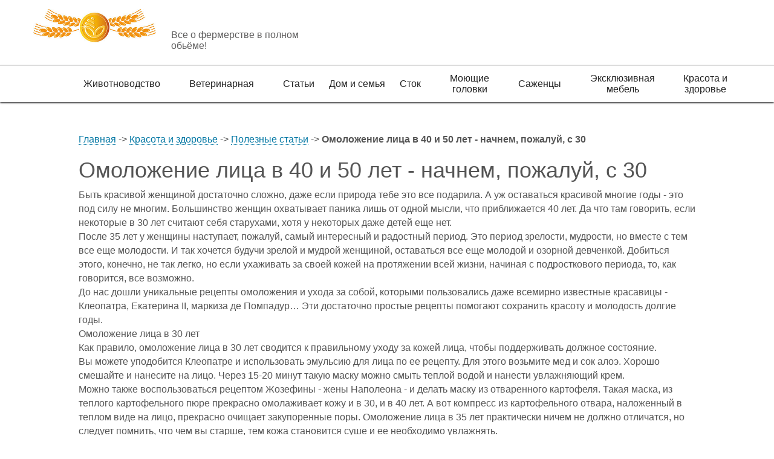

--- FILE ---
content_type: text/html; charset=UTF-8
request_url: http://ruani.ru/omolozhenie-lica-v-40-i-50-let-nachnem-pozhaluj-s-30.html
body_size: 8950
content:
<!DOCTYPE html>
<html lang="ru">
<head>



<title>Омоложение лица в 40 и 50 лет - начнем, пожалуй, с 30 Дом и домашнее фермерское хозяйство</title>
<meta name="description" content="Советы для дома и домашнего фермерского хозяйства" />
<meta name="keywords" content="фермер, дом, разведение,советы" />

<link rel="shortcut icon" href="/favicon.ico">
<meta http-equiv="Content-Type" content="text/html; charset=utf-8" />
<meta name="viewport" content="width=device-width, initial-scale=1"/>
    <meta name="viewport" content="width=device-width, initial-scale=1"/>
<script type="text/javascript" src="/js/jquery.min.js"></script>
<script type="text/javascript" src="/js/script.js"></script>
<script type="text/javascript" src="/js/blk.js"></script>
<script type="text/javascript" src="/js/main.js"></script>

<script type="text/javascript" src="/js/jquery.easing.js"></script>
<script type="text/javascript" src="/js/script1.js"></script>


    <link rel="stylesheet" href="/css/bootstrap.min.css">
    <link rel="stylesheet" href="/css/bootstrap-theme.min.css">
<link rel="stylesheet" href="/css/lightslider.css" type="text/css" media="screen"/>
<link rel="stylesheet" href="/css/jquery.fancybox.css" type="text/css" media="screen"/>
<link rel="stylesheet" href="/css/style_fire.min.css" type="text/css" media="screen"/>
<link rel="stylesheet" href="/css/style_fire1.min.css" type="text/css" media="screen"/>
    <script type="text/javascript" src="/js2/jquery.min.js"></script>
    <script type="text/javascript" src="/js2/bootstrap.min.js"></script>
<script type="text/javascript" src="/js2/lightslider.min.js"></script>

<script type="text/javascript" src="/js2/custom.min.js"></script>
 </head>

<body>
   <!-- Yandex.Metrika counter -->
<script type="text/javascript" >
   (function(m,e,t,r,i,k,a){m[i]=m[i]||function(){(m[i].a=m[i].a||[]).push(arguments)};
   m[i].l=1*new Date();k=e.createElement(t),a=e.getElementsByTagName(t)[0],k.async=1,k.src=r,a.parentNode.insertBefore(k,a)})
   (window, document, "script", "https://mc.yandex.ru/metrika/tag.js", "ym");

   ym(51347800, "init", {
        id:51347800,
        clickmap:true,
        trackLinks:true,
        accurateTrackBounce:true,
        webvisor:true
   });
</script>
<noscript><div><img src="https://mc.yandex.ru/watch/51347800" style="position:absolute; left:-9999px;" alt="" /></div></noscript>
<!-- /Yandex.Metrika counter -->
    <div class="wrapper">
        <header>
            <div class="container">
                <div class="row">
                    <div class="header">
                        <div class="col-lg-5 col-md-6 col-sm-4 col-xs-12 logo">
                            <a href="" title="Atlant">
                                <img src="/img/logo2.png" alt="Atlant">
                            </a>
                            <div>Все о фермерстве в полном обьёме!</div>
                      
                       

                                </div>
                            </div>
                        </div>
                    </div>
                </div>
            </div>
        </header>
        <div id="mainmenu">
            <div class="container">
                <div class="row">
                    <nav class="site-menu col-xs-12">
                        <div class="navbar navbar-default" role="navigation">
                            <div class="navbar-header">
                                <button type="button" class="navbar-toggle" data-toggle="collapse" data-target="#main-btn">
                                    <span class="sr-only">Toggle navigation</span>
                                    <span class="icon-bar"></span>
                                    <span class="icon-bar"></span>
                                    <span class="icon-bar"></span>
                                </button>
                            </div>
                            <div id="main-btn" class="collapse navbar-collapse">
											<ul class="nav nav-justified">                <li class="dropdown"><a class="dropdown-toggle" href="/price.html"><span class="head1"></span><span class="headhelper"></span></a><span data-toggle="dropdown" class="menu-open"></span><ul class="dropdown-menu">                        	<li><a href="/selxozprodukciya.html" title="Сельхозпродукция">Сельхозпродукция</a></li>                         	<li><a href="/sadovodstvo.html" title="Садоводство">Садоводство</a></li>                         	<li><a href="/ogorodnichestvo.html" title="Огородничество">Огородничество</a></li>                         	<li><a href="/cvetovodstvo.html" title="Цветодовство">Цветодовство</a></li> </ul>		</li>            <li class="dropdown"><a class="dropdown-toggle" href="/jivotnodstvo.html"><span class="head1">Животноводство</span><span class="headhelper"></span></a><span data-toggle="dropdown" class="menu-open"></span><ul class="dropdown-menu">                        	<li><a href="/razvedenie_krupnogo_rogatogo_skota.html" title="Разведение крупного рогатого скота">Разведение крупного рогатого скота</a></li>                         	<li><a href="/razvedenie_svinej.html" title="Разведение свиней">Разведение свиней</a></li>                         	<li><a href="/ovcevodstvo.html" title="Овцеводство">Овцеводство</a></li>                         	<li><a href="/vse_o_razvedenii_kur.html" title="Все о курах">Все о курах</a></li>                         	<li><a href="/vse_o_razvedenii_utok.html" title="Всё о разведении уток">Всё о разведении уток</a></li>                         	<li><a href="/vse_o_razvedenii_gusej.html" title="Всё о разведении гусей">Всё о разведении гусей</a></li> </ul>		</li>            <li class="dropdown"><a class="dropdown-toggle" href="/veterinariya.html"><span class="head1">Ветеринарная</span><span class="headhelper"></span></a><span data-toggle="dropdown" class="menu-open"></span><ul class="dropdown-menu"></ul>		</li>            <li class="dropdown"><a class="dropdown-toggle" href="/razdel_stati.html"><span class="head1">Статьи</span><span class="headhelper"></span></a><span data-toggle="dropdown" class="menu-open"></span><ul class="dropdown-menu">                        	<li><a href="/menyu_razdela_novosti.html" title="Новости">Новости</a></li>                         	<li><a href="/sovety_fermeram.html" title="Советы фермарам">Советы фермарам</a></li> </ul>		</li>            <li class="dropdown"><a class="dropdown-toggle" href="/razdel_dom_i_semya.html"><span class="head1">Дом и семья</span><span class="headhelper"></span></a><span data-toggle="dropdown" class="menu-open"></span><ul class="dropdown-menu">                        	<li><a href="/dom.html" title="Дом">Дом</a></li>                         	<li><a href="/menyu_razdela_dom_i_semya.html" title="Семья">Семья</a></li>                         	<li><a href="/domashnie_zhivotnye_i_pticy.html" title="Домашние животные и птицы">Домашние животные и птицы</a></li> </ul>		</li>            <li class="dropdown"><a class="dropdown-toggle" href="/stock.html"><span class="head1">Сток</span><span class="headhelper"></span></a><span data-toggle="dropdown" class="menu-open"></span><ul class="dropdown-menu"></ul>		</li>            <li class="dropdown"><a class="dropdown-toggle" href="/moyuschie-golovki.html"><span class="head1">Моющие головки</span><span class="headhelper"></span></a><span data-toggle="dropdown" class="menu-open"></span><ul class="dropdown-menu"></ul>		</li>            <li class="dropdown"><a class="dropdown-toggle" href="/sajency.html"><span class="head1">Саженцы</span><span class="headhelper"></span></a><span data-toggle="dropdown" class="menu-open"></span><ul class="dropdown-menu"></ul>		</li>            <li class="dropdown"><a class="dropdown-toggle" href="/mebel.html"><span class="head1">Эксклюзивная мебель</span><span class="headhelper"></span></a><span data-toggle="dropdown" class="menu-open"></span><ul class="dropdown-menu"></ul>		</li>                <li class="dropdown"><a class="dropdown-toggle" href="/krasota-i-zdoroviya.html"><span class="head1">Красота и здоровье</span><span class="headhelper"></span></a><span data-toggle="dropdown" class="menu-open"></span><ul class="dropdown-menu">                        	<li><a href="/poleznye-statyi.html" title="Полезные статьи">Полезные статьи</a></li>                         	<li><a href="/krasota.html" title="Красота">Красота</a></li>                         	<li><a href="/zdorovye.html" title="Здоровье">Здоровье</a></li>                         	<li><a href="/osobennosti-zdorovya.html" title="Особенности здоровья">Особенности здоровья</a></li> </ul>		</li>    </ul>                              
                            </div>
                        </div>
                    </nav>
                </div>
            </div>
        </div>        <div class="clearfix"></div>

        <div class="clearfix"></div>
        <main id="main">
            <div class="container">
                <div class="row">

                    <div class="about-us" style="width:85%;margin:0 auto;">

                    <a href="/">Главная</a>
    ->
			<a href="/krasota-i-zdoroviya.html">Красота и здоровье</a>
	    ->
			<a href="/poleznye-statyi.html">Полезные статьи</a>
	    ->
    <strong>Омоложение лица в 40 и 50 лет - начнем, пожалуй, с 30</strong>


                    


<h1>Омоложение лица в 40 и 50 лет - начнем, пожалуй, с 30</h1>


<p>Быть красивой женщиной достаточно сложно, даже если природа тебе это все подарила. А уж оставаться красивой многие годы - это под силу не многим. Большинство женщин охватывает паника лишь от одной мысли, что приближается 40 лет. Да что там говорить, если некоторые в 30 лет считают себя старухами, хотя у некоторых даже детей еще нет.</p><p>После 35 лет у женщины наступает, пожалуй, самый интересный и радостный период. Это период зрелости, мудрости, но вместе с тем все еще молодости. И так хочется будучи зрелой и мудрой женщиной, оставаться все еще молодой и озорной девченкой. Добиться этого, конечно, не так легко, но если ухаживать за своей кожей на протяжении всей жизни, начиная с подросткового периода, то, как говорится, все возможно.</p><p>До нас дошли уникальные рецепты омоложения и ухода за собой, которыми пользовались даже всемирно известные красавицы - Клеопатра, Екатерина II, маркиза де Помпадур&#8230; Эти достаточно простые рецепты помогают сохранить красоту и молодость долгие годы.</p>
Омоложение лица в 30 лет<p>Как правило, омоложение лица в 30 лет сводится к правильному уходу за кожей лица, чтобы поддерживать должное состояние.</p><p>Вы можете уподобится Клеопатре и использовать эмульсию для лица по ее рецепту. Для этого возьмите мед и сок алоэ. Хорошо смешайте и нанесите на лицо. Через 15-20 минут такую маску можно смыть теплой водой и нанести увлажняющий крем.</p><p>Можно также воспользоваться рецептом Жозефины - жены Наполеона - и делать маску из отваренного картофеля. Такая маска, из теплого картофельного пюре прекрасно омолаживает кожу и в 30, и в 40 лет. А вот компресс из картофельного отвара, наложенный в теплом виде на лицо, прекрасно очищает закупоренные поры. Омоложение лица в 35 лет практически ничем не должно отличатся, но следует помнить, что чем вы старше, тем кожа становится суше и ее необходимо увлажнять.</p><p>Женщины с сухой кожей могут последовать примеру маркизы де Помпадур, у которой была слишком сухая и тонкая кожа. Несмотря на это, фаворитка Людовика IV всегда выглядела прекрасно, а кожа ее сияла здоровьем. Что она для этого делала? На ночь на кожу она наносила смесь из жирных сливок и взбитых белков с добавлением лимонного сока. Утром же, умывшись, мадам Помпадур протирала лицо лимонным соком и втирала в кожу оливковое масло. Это делало ее кожу гладкой, увлажненной и сияющей здоровьем.</p><p>Мерилин Монро также использовала для ухода за кожей лица оливковое масло. Причем, говорят, у нее была проблемная кожа и ей приходилось умываться до 15 раз в день.</p><p>Для того, чтобы сохранить всегда свежий цвет лица, можно делать так, как поступали древние русские красавицы. Умываться талой водой, отстоянной в серебряном кувшине.
Конечно, серебряный кувшин, да и любая серебряная посуда вряд ли найдется у кого-то дома. Но зато вы можете приготовить кубики из льда по следующему рецепту. Берем стакан кипяченой воды и выжимаем туда половину лимона. Заливаем воду в формочки для льда. Протирая такими кубиками ежедневно лицо, вы сделаете вашу кожу нежной, бархатистой и упругой на долгие годы.</p>Омоложение лица в 40 лет<p>Как уже говорилось выше, многие красавицы впадают в панику от одного лишь осознания того, что им скоро 40 лет. Поэтому, омоложение лица в 40 лет должно быть эффективным и правильным, чтобы сохранить свою красоту еще на долго.</p><p>Те же уникальные рецепты древних времен помогут сохранить красоту и в 40 лет. Рецепт Клеопатры для очищения кожи - морская соль в смеси со сливками - прекрасно подходит и сорокалетним красавицам. К тому же морская соль не только очищает кожу, но и служит своеобразным пилингом, что также не может не сказаться на состоянии кожи.</p><p>Но каким должно быть омоложение лица в 40 лет и какой уход за кожей нужен в таком возрасте?</p><p>Многие наши современницы сохраняют свою привлекательность с помощью хорошего косметолога. Благодаря современным достижениям в косметологии хорошо выглядеть можно и 40, и в 50 лет. Наиболее эффективные и востребованные методы омоложения - это мезотерапия, химические пилинги, шлифовка лазером, инъекции красоты и другие методы. Естественно, это не всем и не всегда доступно. Но народные методы никто еще не отменял, поэтому можете воспользоваться ими.</p><p>Уже упоминались протирания лица кусочками льда. Сделайте отвар из лекарственных трав, таких как ромашка, календула, липа и заморозьте его в формочках. Этим льдом необходимо протирать лицо утром каждый день.</p><p>Прекрасным омолаживающим эффектом обладает следующая маска: берем 1 ст.л. творога, 1 ст.л. сметаны и 1 ч.л. морской соли и хорошо все перемешиваем. Наносить такую маску следует на 20 минут, после чего смыть теплой водой и протереть кубиком льда.</p><p>Для того, чтобы поддерживать организм в тонусе и быть молодой не только внешне, но и изнутри, следует есть на завтрак овсяную кашу. Также прекрасно очищает лицо маска из овсяных хлопьев. Для этого необходимо запарить небольшое количество овсяных, растолочь их в густую кашу и нанести эту массу на лицо. Такая маска из овсяных хлопьев прекрасно освежает кожу, осветляя ее и стягивает поры, придавая коже матовость.</p><p>Для омоложения лица в 40 лет необходимо употреблять достаточно жидкости, причем не только воды, но и различных витаминных напитков.</p><p>Для стимуляции выработки эстрогена - гормона молодости - следует пить чай из шиповника, листьев земляники и малины и сушеных ягод земляники. К тому же такой чай насыщен витамином С, который является антиоксидантом и благодаря которому наш иммунитет работает без сбоев. Этот натуральный чай улучшает кровообращение, поддерживает уровень увлажненности кожи и нормализует выработку коллагена.</p><p>Можно также готовить себе целебные настойки и применять их в качестве эликсира молодости. Бальзам для женской красоты можно приготовить из белого вина и чеснока. На стакан вина вам понадобится головка чеснока. Добавляем ее в вино и доводим до кипения, после чего кипятим под крышкой пол часа. После охлаждения бальзам следует перелить в бутылку и принимать три раза в день за 15-20 минут до еды по чайной ложке.</p><p>Не забывайте про должный уход за кожей, делайте маски, наносите специальные крема, пейте витаминные и омолаживающие напитки, а также ходите на массаж лица. Выполняя все эти действия вы будете выглядеть молодо не только в 40 лет, но и в 50 и после 50.</p>Омоложение лица в 50 лет<p>Некоторые женщины думают, что за 50 лет они прожили целую жизнь и ухаживать за собой уже нет надобности. К счастью, таких меньшинство. Другие же просто осознают, что уход за собой, за своей кожей, а в частности лицом должен перейти на новый, более качественный уровень. Следует более бережно относится к своему организму, особенно во время ухода за кожей.</p><p>Омоложение лица в 50 лет следует начинать с нормализации обмена веществ и восполнения потерянной влаги в коже. Ведь учеными доказано, что процессы старения вызваны, в первую очередь, потерей влаги в коже. А именно влага нужна для омоложения и хорошего состояния кожи лица.</p><p>В качестве основных элементов снижения функций кожи выступают как стрессы, так и внешние факторы - плохая экология, сухой воздух в помещениях, пыль, ветер, солнце, мороз&#8230; Все это в значительной мере снижает процесс регенерации кожи после 50 лет.</p><p>Очень важно в таком возрасте (если вы еще этого не сделали раньше) отказаться от умывания кожи мылом. В качестве альтернативы выбирайте специальные средства для очистки кожи, соответствующие вашему типу. Вода, которой вы умываетесь не должна быть жесткой.</p><p>Очень хорошо помогает для омоложения лица после 50 лет и следующий травяной настой. Берем листья подорожника, тысячелистник, шалфей, ромашку, цвет липы, хвощ полевой и кору крушины и смешиваем все одинаковыми частями. 2 ст.л. такой травяной смеси заливаем стаканом кипятка и оставляем на 30 минут. Далее процеживаем и замораживаем в виде кубиков. Такой лед используем для протирания лица утром после очищения кожи.</p><p>Хорошо действует на увядающую кожу и минеральная вода. Ею можно ополаскивать лицо после умывания, а можно также в течении дня опрыскивать лицо даже поверх макияжа.</p><p>Чтобы исключить растяжение кожи, умываться следует по массажным линиям - снизу вверх, а вокруг глаз - снизу - от висков к носу, а сверху наоборот - к вискам. После умывания кожу лучше не вытирать, а дать ей высохнуть самостоятельно.</p><p>Для омоложения лица в 50 лет, так же как и в 30, и в 40 следует употреблять достаточно воды и другой жидкости. Утро лучше всего начинать со стакана холодной воды с лимонным соком, а на завтрак выпивать свежевыжатый сок. В течении дня пейте также свежие соки, минеральную воду, зеленый чай.</p><p>Не забывайте и про свой рацион. Сейчас он, как никогда, должен быть полноценным и сбалансированным. В нем должны присутствовать и углеводы, и белки, и особенно витамины. Отдельно обратите внимание на потребление витамина С и витамина Е. Это природные антиоксиданты, благодаря которым кожа дольше сохраняет свежесть и молодость.</p><p>Для омоложения кожи в 50 лет как никогда раньше требуются питательные маски, лучше всего приготовленные дома.</p><p>В качестве дополнения следует делать маски, обладающие эффектом лифтинга. Это и маски из огурца, и маски из клубники и земляники. Можно просто нанести кашицу из какого-то продукта на лицо и через 10 минут наслаждаться потрясающим эффектом.</p><p>Кроме потребления витаминов в натуральном виде, стоит присмотреться и к аптечным витаминным комплексам, расчитанным именно на ваш возраст.</p><p>Как видите, омоложение в 50 лет не такая уж трудная задача. Главное следить и ухаживать за собой на протяжении всей жизни. И тогда вы сможете сказать, что в 50 лет жизнь только начинается!
.</p>

	&nbsp;


	

    <br><Br>
                    </div>
                </div>
            </div>


			
			            <div id="steps">
                <div class="container">
                    <div class="row">
                        <h2 class="page-head"></h2>
                             </div>
                </div>
            </div>


<a name="zvon"></a>

           

        </main>


       <div id="footmenu">
            <div class="container">
                <div class="row">
                    <nav class="site-menu col-xs-12">
                        <div class="navbar navbar-default" role="navigation">
                            <div class="navbar-header">
                                <button type="button" class="navbar-toggle" data-toggle="collapse" data-target="#foot-btn">
                                    <span class="sr-only">Toggle navigation</span>
                                    <span class="icon-bar"></span>
                                    <span class="icon-bar"></span>
                                    <span class="icon-bar"></span>
                                </button>
                            </div>
                            <div id="foot-btn" class="collapse navbar-collapse">
<ul class="nav nav-justified">                <li class="dropdown"><a class="dropdown-toggle" href="/price.html"><span class="head1"></span><span class="headhelper"></span></a><span data-toggle="dropdown" class="menu-open"></span><ul class="dropdown-menu" style="display:none;">                        	<li><a href="/selxozprodukciya.html" title="Сельхозпродукция">Сельхозпродукция</a></li>                         	<li><a href="/sadovodstvo.html" title="Садоводство">Садоводство</a></li>                         	<li><a href="/ogorodnichestvo.html" title="Огородничество">Огородничество</a></li>                         	<li><a href="/cvetovodstvo.html" title="Цветодовство">Цветодовство</a></li> </ul>		</li>            <li class="dropdown"><a class="dropdown-toggle" href="/jivotnodstvo.html"><span class="head1">Животноводство</span><span class="headhelper"></span></a><span data-toggle="dropdown" class="menu-open"></span><ul class="dropdown-menu" style="display:none;">                        	<li><a href="/razvedenie_krupnogo_rogatogo_skota.html" title="Разведение крупного рогатого скота">Разведение крупного рогатого скота</a></li>                         	<li><a href="/razvedenie_svinej.html" title="Разведение свиней">Разведение свиней</a></li>                         	<li><a href="/ovcevodstvo.html" title="Овцеводство">Овцеводство</a></li>                         	<li><a href="/vse_o_razvedenii_kur.html" title="Все о курах">Все о курах</a></li>                         	<li><a href="/vse_o_razvedenii_utok.html" title="Всё о разведении уток">Всё о разведении уток</a></li>                         	<li><a href="/vse_o_razvedenii_gusej.html" title="Всё о разведении гусей">Всё о разведении гусей</a></li> </ul>		</li>            <li class="dropdown"><a class="dropdown-toggle" href="/veterinariya.html"><span class="head1">Ветеринарная</span><span class="headhelper"></span></a><span data-toggle="dropdown" class="menu-open"></span><ul class="dropdown-menu" style="display:none;"></ul>		</li>            <li class="dropdown"><a class="dropdown-toggle" href="/razdel_stati.html"><span class="head1">Статьи</span><span class="headhelper"></span></a><span data-toggle="dropdown" class="menu-open"></span><ul class="dropdown-menu" style="display:none;">                        	<li><a href="/menyu_razdela_novosti.html" title="Новости">Новости</a></li>                         	<li><a href="/sovety_fermeram.html" title="Советы фермарам">Советы фермарам</a></li> </ul>		</li>            <li class="dropdown"><a class="dropdown-toggle" href="/razdel_dom_i_semya.html"><span class="head1">Дом и семья</span><span class="headhelper"></span></a><span data-toggle="dropdown" class="menu-open"></span><ul class="dropdown-menu" style="display:none;">                        	<li><a href="/dom.html" title="Дом">Дом</a></li>                         	<li><a href="/menyu_razdela_dom_i_semya.html" title="Семья">Семья</a></li>                         	<li><a href="/domashnie_zhivotnye_i_pticy.html" title="Домашние животные и птицы">Домашние животные и птицы</a></li> </ul>		</li>            <li class="dropdown"><a class="dropdown-toggle" href="/stock.html"><span class="head1">Сток</span><span class="headhelper"></span></a><span data-toggle="dropdown" class="menu-open"></span><ul class="dropdown-menu" style="display:none;"></ul>		</li>            <li class="dropdown"><a class="dropdown-toggle" href="/moyuschie-golovki.html"><span class="head1">Моющие головки</span><span class="headhelper"></span></a><span data-toggle="dropdown" class="menu-open"></span><ul class="dropdown-menu" style="display:none;"></ul>		</li>            <li class="dropdown"><a class="dropdown-toggle" href="/sajency.html"><span class="head1">Саженцы</span><span class="headhelper"></span></a><span data-toggle="dropdown" class="menu-open"></span><ul class="dropdown-menu" style="display:none;"></ul>		</li>            <li class="dropdown"><a class="dropdown-toggle" href="/mebel.html"><span class="head1">Эксклюзивная мебель</span><span class="headhelper"></span></a><span data-toggle="dropdown" class="menu-open"></span><ul class="dropdown-menu" style="display:none;"></ul>		</li>                <li class="dropdown"><a class="dropdown-toggle" href="/krasota-i-zdoroviya.html"><span class="head1">Красота и здоровье</span><span class="headhelper"></span></a><span data-toggle="dropdown" class="menu-open"></span><ul class="dropdown-menu" style="display:none;">                        	<li><a href="/poleznye-statyi.html" title="Полезные статьи">Полезные статьи</a></li>                         	<li><a href="/krasota.html" title="Красота">Красота</a></li>                         	<li><a href="/zdorovye.html" title="Здоровье">Здоровье</a></li>                         	<li><a href="/osobennosti-zdorovya.html" title="Особенности здоровья">Особенности здоровья</a></li> </ul>		</li>    </ul>                            </div>
                        </div>
                    </nav>
                </div>
            </div>
        </div>
        <div class="clearfix"></div>
        <footer>
            <div class="container">
                <div class="row">
                    <div class="footer">
                        <div class="col-lg-5 col-md-6 col-sm-4 col-xs-12 logo">
                            <a href="//" title="Atlant">
                                <img src="/img/logo3.png" alt="Atlant">
                            </a>
                            <div>Все о фермерстве в полном обьёме!</div>
                        </div>
						<div class="col-lg-2 col-md-3 col-sm-4 col-xs-12 social-f">
							<a href="/" style="border: none;"><img src="/img/facebook.png" width="32" alt="facebook"/></a>
							<a href="/" style="border: none;"><img src="/img/vk.png" width="32" alt="vkontakte"/></a>
							<a href="/" style="border: none;"><img src="/img/gplus.png" width="32" alt="google plus"/></a>
							<a href="/" style="border: none;"><img src="/img/twitter.png" width="32" alt="twitter"/></a>
						</div>
                      <!--LiveInternet counter--><script type="text/javascript">
document.write("<a href='//www.liveinternet.ru/click' "+
"target=_blank><img src='//counter.yadro.ru/hit?t26.2;r"+
escape(document.referrer)+((typeof(screen)=="undefined")?"":
";s"+screen.width+"*"+screen.height+"*"+(screen.colorDepth?
screen.colorDepth:screen.pixelDepth))+";u"+escape(document.URL)+
";h"+escape(document.title.substring(0,150))+";"+Math.random()+
"' alt='' title='LiveInternet: показано число посетителей за"+
" сегодня' "+
"border='0' width='88' height='15'><\/a>")
</script><!--/LiveInternet-->

                        <div class="clearfix"></div>
                       
                    </div>
                </div>
            </div>
        </footer>    </div>
<script defer src="https://static.cloudflareinsights.com/beacon.min.js/vcd15cbe7772f49c399c6a5babf22c1241717689176015" integrity="sha512-ZpsOmlRQV6y907TI0dKBHq9Md29nnaEIPlkf84rnaERnq6zvWvPUqr2ft8M1aS28oN72PdrCzSjY4U6VaAw1EQ==" data-cf-beacon='{"version":"2024.11.0","token":"b91311dfffda4fae9fb24ef4a9305bed","r":1,"server_timing":{"name":{"cfCacheStatus":true,"cfEdge":true,"cfExtPri":true,"cfL4":true,"cfOrigin":true,"cfSpeedBrain":true},"location_startswith":null}}' crossorigin="anonymous"></script>
</body>
</html>

--- FILE ---
content_type: text/css
request_url: http://ruani.ru/css/style_fire.min.css
body_size: 5546
content:
body{font-family:Arial;}
ol,ul{margin:0;padding:0;list-style-position:inside}
li{list-style-position:inside}
img{max-width:100%;height:auto}
p{margin-bottom:0}
a:focus{outline:0;text-decoration:none!important;outline-offset:0!important;color:inherit!important}
a,a:hover,img{border:none}
button:focus,input,input:active,input:focus,textarea,textarea:active,textarea:focus{outline:0}
input,textarea{box-shadow:none;-webkit-box-shadow:none;-moz-box-shadow:none;-webkit-border-radius:0;-moz-border-radius:0;border-radius:0;-o-border-radius:0}
textarea{resize:none}
.leftnopad,.nopad{padding-left:0}
.nopad,.rightnopad{padding-right:0}
.error,.errors{font:16px "Arial";margin:10px 0 0;color:#F30000;padding:0 10px}
.justifyright{text-align:right!important}
.thanks{margin:80px 0}
.popup-head{font-size:24px;font-weight:400;margin:0 0 25px;color:#fff;text-align:center;text-transform:uppercase}
.popup-head strong{color:#ffbc1a;display:block;margin-bottom:10px}
.required{color:red}
body{font:16px "Arial";overflow-x:hidden}
.wrapper{padding:0;background:#fff}
.trans,a{transition:all .1s ease-in 0s;-webkit-transition:all .1s ease-in 0s;-moz-transition:all .1s ease-in 0s;-o-transition:all .1s ease-in 0s;-ms-transition:all .1s ease-in 0s}
.trans_img{transition:transform .3s ease-in 0s;-webkit-transition:transform .3s ease-in 0s;-moz-transition:transform .3s ease-in 0s;-o-transition:transform .3s ease-in 0s;-ms-transition:transform .3s ease-in 0s}
.contentfx p {margin-bottom:10px; text-align:justify;}
.contentfx ul{text-align:justify;}
.contentfx ul li{list-style:none; list-style-image: url(/img/marker.png);  left no-repeat;padding-left:30px; list-style-position: inside;}
.contentfx .headlist{font-size: 16px; line-height:1em;}
.infoblock .dittoinfo {overflow:hidden;height:110px}
.infoblock h2{overflow:hidden;height:53px;line-height:1em;font-weight:700;font-size:24px}
.infoblock a{float:right;font-weight:700}
.headlist{font-size: 20px; line-height: 1.8em;}
.headlist li{list-style:none; list-style-image: url(/img/marker.png); left no-repeat; padding-left:30px; list-style-position: inside;}
.thumbimg{text-align:center}
.sertific>a{margin-bottom:20px;text-align:center}
header{padding:0;font:16px "Arial";position:relative;border-bottom:1px solid #dadada}
header .container{padding:0}
.header{padding:15px 0 23px;overflow:auto}
.logo>a{display:block;float:left;margin-right:25px}
.logo>div{margin-top:34px;color:#5e5d5d}
.about-us a,.copyright>a,.head-cont a,.link_cl{color:#0076a3!important;text-decoration:none!important;border-bottom:1px dotted #0076a3}
.about-us a:hover,.copyright>a:hover,.head-cont a:hover,.link_cl:hover{border-bottom-color:#fff}
.head-cont{margin-top:21px;text-align:right;padding-right:0}
.head-cont div{font-size:26px;font-weight:600;color:#222}
.head-cont a{margin-top:5px}
.social-f { text-align: center; margin-top: 25px; }
.social-f img { max-width: 32px; }
.back-btn,.butt-grad,.sl-form .submit{background:#ffd21d;background:-moz-linear-gradient(top,#ffd21d 0,#ffb300 100%);background:-webkit-gradient(left top,left bottom,color-stop(0%,#ffd21d),color-stop(100%,#ffb300));background:-webkit-linear-gradient(top,#ffd21d 0,#ffb300 100%);background:-o-linear-gradient(top,#ffd21d 0,#ffb300 100%);background:-ms-linear-gradient(top,#ffd21d 0,#ffb300 100%);background:linear-gradient(to bottom,#ffd21d 0,#ffb300 100%);filter:progid:DXImageTransform.Microsoft.gradient(startColorstr='$col_grad1', endColorstr='$col_grad2', GradientType=0)}
.back-btn,.sl-form .submit{display:block;height:33px;line-height:33px;width:160px;position:relative;font-size:14px;-webkit-border-radius:3px;-moz-border-radius:3px;border-radius:3px;-webkit-box-shadow:inset 0 -3px 0 0 rgba(0,0,0,.35);-moz-box-shadow:inset 0 -3px 0 0 rgba(0,0,0,.35);box-shadow:inset 0 -3px 0 0 rgba(0,0,0,.35);text-align:center;color:#000!important;text-decoration:none!important;margin-top:25px;float:right}
.back-btn:active,.back-btn:focus,.sl-form .submit:active,.sl-form .submit:focus{-webkit-box-shadow:inset 0 -2px 0 0 rgba(0,0,0,.35),inset 0 1px 0 0 #fff;-moz-box-shadow:inset 0 -2px 0 0 rgba(0,0,0,.35),inset 0 1px 0 0 #fff;box-shadow:inset 0 -2px 0 0 rgba(0,0,0,.35),inset 0 1px 0 0 #fff}
#mainmenu{-webkit-box-shadow:0 1px 3px 0 #000102;-moz-box-shadow:0 1px 3px 0 #000102;box-shadow:0 1px 3px 0 #000102}
.site-menu{padding:0;position:relative}
#mainmenu .site-menu{height:60px}
.site-menu ul.nav>.dropdown{transition:all .1s ease-in 0s;-webkit-transition:all .1s ease-in 0s;-moz-transition:all .1s ease-in 0s;-o-transition:all .1s ease-in 0s;-ms-transition:all .1s ease-in 0s}
.site-menu ul.nav>.dropdown>.dropdown-menu{position:absolute!important;min-width:220px;margin-top:0!important;border:none;background:#f1f1f1;-webkit-border-radius:0;-moz-border-radius:0;border-radius:0;-webkit-box-shadow:none;-moz-box-shadow:none;box-shadow:none}
.site-menu ul.nav>.dropdown>.dropdown-menu>li>a{color:#222!important;padding:2px 10px 2px 25px!important;font-size:14px;font-weight:600;white-space:nowrap;background:none!important}
.site-menu ul.nav>.dropdown>.dropdown-menu>li>a:focus,.site-menu ul.nav>.dropdown>.dropdown-menu>li>a:hover{background:#ffbc1a!important}
.site-menu ul.nav>.dropdown.open,.site-menu ul.nav>.dropdown:hover{background:#ffbc1a}
.site-menu ul.nav>li{position:relative;margin-left:0}
.site-menu ul.nav>li>a{display:block;height:60px;font:16px Helvetica;background:0 0;color:#212121!important;padding:0}
.site-menu ul.nav>li>a:hover{background:#ffbc1a}
.site-menu ul.nav>li>a:focus{color:#212121}
.navbar-default{border:none;min-height:inherit;margin-bottom:0;background:0 0;box-shadow:none}
.navbar-collapse{padding:0;border:none;width:100%;position:absolute}
.navbar-collapse.in{overflow:inherit!important}
.social{padding-top:13px}
.social>a{display:inline-block;width:42px;height:42px;line-height:50px;text-align:center;text-decoration:none!important}
.social>a>i{color:#fefefe!important;font-size:24px}
.social>a:nth-of-type(1){background:#0294de;margin-right:6px}
.social>a:nth-of-type(2){background:#007cbb;margin:0 6px}
.social>a:nth-of-type(3){background:#e95d00;margin-left:6px}
.navbar-toggle{padding:10px;border:none!important;min-height:inherit!important;margin-right:10px;position:relative;z-index:205}
.navbar-toggle>.icon-bar{background:#000!important;width:26px;height:4px;-webkit-border-radius:0;-moz-border-radius:0;border-radius:0}
.navbar-toggle:focus,.navbar-toggle:hover{background:none!important}
.breadcr{display:block;font-size:14px;margin:15px 0 0;color:#8f8f8f;padding:0 15px}
.breadcr a{text-decoration:none;color:#8f8f8f}
.breadcr a:hover{text-decoration:underline}
.breadcr .B_crumbBox{padding:0}
.breadcr .B_homeCrumb{color:#8f8f8f!important}
.breadcr .B_currentCrumb{color:#ec6d19}
#main,#other{min-height:600px}
.bg_cont{background:#f4f8f9;padding:0 15px 20px;margin-bottom:20px;-webkit-box-shadow:0 0 8px 2px rgba(149,149,149,.28);-moz-box-shadow:0 0 8px 2px rgba(149,149,149,.28);box-shadow:0 0 8px 2px rgba(149,149,149,.28);overflow:hidden}
.content{display:block;font:17px "Arial";color:#353535;line-height:1.4em}
.content p{margin-bottom:20px;text-indent:20px}
.content p span{font-weight:700;color:#ff6300}
.content ul{margin-bottom:20px}
.content ul li{list-style:none}
.content ul li:before{content:"– "}
.content img{margin-bottom:15px}
.head1{display:inline-block;vertical-align:middle}
.headhelper{display:inline-block;height:100%;vertical-align:middle;width:0}
.page-head{font-size:24px;font-weight:700;color:#222;margin:0 0 20px;text-transform:uppercase;padding:0 15px}
.sl-form{display:block;float:right;margin-top:85px;padding:35px;width:600px;border:3px solid #fff;font:14px "Arial";z-index:100}
.sl-form .form-head{font-size:24px;font-weight:300;margin:0 -30px 25px;color:#fff;text-align:center;text-transform:uppercase}
.sl-form .form-head strong{color:#ffbc1a}
.sl-form .control1{display:block;border:1px solid #3a3a3a;height:38px;-webkit-border-radius:3px!important;-moz-border-radius:3px!important;border-radius:3px!important;background:#fff;margin-bottom:15px;color:#222}
.sl-form .control1:focus{-webkit-box-shadow:none!important;-moz-box-shadow:none!important;box-shadow:none!important;border:1px solid #ffbc1a}
.sl-form .control1.required{border-color:red!important}
.sl-form .control1::-webkit-input-placeholder{color:#333}
.sl-form .control1::-moz-placeholder{color:#333}
.sl-form .control1:-moz-placeholder{color:#333}
.sl-form .control1:-ms-input-placeholder{color:#333}
.sl-form .non_rec div{position:relative;margin-bottom:15px}
.sl-form .non_rec div:after{content:"(Необязательно)";position:absolute;top:-16px;left:10px;color:#fff;font-size:12px}
.sl-form .submit{height:51px;width:240px;float:none;margin:5px auto 0;color:#111!important;font-size:20px;font-weight:700;border:none}
.sl-form .submit:active,.sl-form .submit:focus{-webkit-box-shadow:inset 0 -2px 0 0 rgba(0,0,0,.35),inset 0 1px 0 0 rgba(255,255,255,0);-moz-box-shadow:inset 0 -2px 0 0 rgba(0,0,0,.35),inset 0 1px 0 0 rgba(255,255,255,0);box-shadow:inset 0 -2px 0 0 rgba(0,0,0,.35),inset 0 1px 0 0 rgba(255,255,255,0)}
.sl-form textarea{height:75px!important}
.form2{background:url(/img/form_fon2.jpg) top center no-repeat;min-height:497px}
.form2 .sl-form{margin:0 auto;float:none;position:relative;top:60px;overflow:hidden}
.form2.vnutr{background-image:url(/img/form_vnutr_fon.jpg);min-height:595px}
.vnutr{margin-bottom:10px}
.vnutr .vuntr-head{font-size:24px;font-weight:700;color:#fff;padding:0 15px;position:relative;top:50px;text-align:center;text-transform:uppercase}
.vnutr .sl-form{top:75px}
.zvonok-form{text-align:center;width:auto;position:relative;border:none;float:none;margin-top:0;border-bottom:1px solid #c3c3c3;padding-bottom:55px;padding-top:42px}
.zvonok-form .form-head{color:#373737;margin-bottom:32px}
.zvonok-form .form-head strong{display:block}
.zvonok-form .control1{height:38px;width:235px;margin-left:auto;margin-right:auto}
.zvonok-form .submit{height:36px;width:235px;margin-left:auto;margin-right:auto;line-height:1em}
.about-us{color:#555;line-height:1.45em;padding-top:50px}
.about-us .page-head{padding:0}
.about-us .about-img>div{background:#fff;padding:9px;-webkit-box-shadow:0 3px 15px 0 rgba(0,0,0,.2);-moz-box-shadow:0 3px 15px 0 rgba(0,0,0,.2);box-shadow:0 3px 15px 0 rgba(0,0,0,.2);margin-top:25px}
#benefits{background:#f3f3f3;overflow:auto;padding-bottom:25px;margin-top:40px;padding-top:40px}
#benefits .page-head{margin-bottom:35px}
#benefits .benef-bl{padding-left:45px;margin-bottom:25px;background-position:left top;background-repeat:no-repeat;line-height:1.45em}
#benefits .col-xs-12{padding-right:60px}
#steps{text-align:center}
#steps .page-head{margin-bottom:57px;margin-top:53px;text-align:left!important}
#steps .step-bl{display:inline-block;width:438px;margin:0 50px 55px;position:relative}
#steps .step-bl h2{position:absolute;top:0;left:0;right:0;background:rgba(40,40,40,.7);min-height:36px;margin:0;color:#ffbc1a;padding-top:13px;padding-bottom:10px;font-size:18px}
#steps .step-bl h2>span{display:block;float:left}
#steps .step-bl h2>span:first-of-type{width:100px;text-align:right}
#steps .step-bl h2>span:last-of-type{width:338px;padding-left:15px;text-align:left}
#steps .step-bl h2>span .mini{font-size:14px}
.img-inside{float:left;margin:0 0 25px;padding:0}
.img-inside.img-big{max-width:435px;margin-bottom:30px}
.img-inside.pull-right{margin-right:0}
.img-inside.img-big.pull-right{margin-left:20px}
.text-bl,.text-bl-big{padding:25px 15px 0;overflow:hidden}
.text-bl .txt,.text-bl-big .txt{padding:0}
.text-bl .txt p,.text-bl-big .txt p{line-height:1.8em;color:#222;font-size:20px}
.text-bl-big .page-head{padding:0;margin-bottom:30px;margin-top:30px}
.text-bl .pull-left+.txt{padding-left:6px}
.text-bl .pull-right+.txt{padding-right:6px}
.text-bl .pull-right{text-align:right}
#form-vnutr{border-top:1px solid #c3c3c3;margin-top:25px}
footer{padding:0;font:16px "Arial";position:relative;border-top:1px solid #b8b8b8;background:#f3f3f3}
footer .container{padding:0}
.footer{padding:15px 0 10px;overflow:auto}
#footmenu{height:80px;background:#f3f3f3;border-top:1px solid #dadada;padding-top:15px}
.copyright{color:#363636;text-align:right;margin-top:20px;font:12px Helvetica}
#slidercont{padding:0;position:relative}
#slidercont>.container{position:absolute;top:0;right:0;left:0;padding:0}
.lSPager{position:absolute;display:block;width:100%;bottom:35px!important;left:0!important;padding:0!important;background:none!important;overflow:visible!important;text-align:left!important;z-index:100}
.lSPager>li{display:inline-block;-webkit-border-radius:50%!important;-moz-border-radius:50%!important;border-radius:50%!important;padding:0!important;margin:0 4px!important;position:relative}
.lSPager>li>a{display:block;width:18px!important;height:18px!important;background:#929392!important;transition:all .1s ease-in 0s!important;-webkit-transition:all .1s ease-in 0s!important;-moz-transition:all .1s ease-in 0s!important;-o-transition:all .1s ease-in 0s!important;-ms-transition:all .1s ease-in 0s!important;opacity:1!important}
.lSPager .active a,.lSPager>li>a:hover{background:#c7c8c9!important}
.slide-bl{background-position:left top;background-repeat:no-repeat;height:497px;padding:0}
.slide-bl .container{padding:0}
.slide-bl span{display:inline-block;padding-top:180px!important;font:24px "Arial";font-weight:700;color:#fff;text-transform:uppercase;max-width:420px}
.fancybox-overlay{background:rgba(27,26,32,.9)!important}
.fancybox-skin{padding:0!important;-webkit-border-radius:5px;-moz-border-radius:5px;border-radius:5px;background:0 0;:@inclus shadow(none);border:4px solid #fff}
.fancybox-close{width:17px!important;height:17px!important;background:url(/web/20180118124646im_/http://fire-sistema.ru/img/closex.png) center center no-repeat!important;top:5px!important;right:5px!important}
.popup1 .fancybox-close{background-image:url(/web/20180118124646im_/http://fire-sistema.ru/img/closexwht.png)!important}
#zvonok .zvonok-form{border-bottom:none;width:auto;padding:35px}
#zvonok .zvonok-form .form-head{color:#fff;font-weight:400}
@media (max-width:360px){.logo>a{float:none;text-align:center;margin-right:0}
.logo>div{margin-top:10px;text-align:center}}
@media (min-width:481px) and (max-width:767px){.sertific>a{width:50%}}
@media (max-width:767px){.header{padding:15px 15px 20px}
.head-cont{padding-right:15px;text-align:center;margin-top:15px}
.back-btn,.sl-form .submit{margin:15px auto 0;float:none}
#mainmenu .site-menu{height:auto}
.site-menu ul.nav{background:#fff}
.site-menu ul.nav>li>a{height:auto;text-align:right;margin-bottom:0;padding:5px 45px 5px 15px;white-space:normal}
.site-menu ul.nav>.dropdown{position:relative}
.site-menu ul.nav>.dropdown>.dropdown-menu{right:0;left:0}
.site-menu ul.nav>.dropdown>.dropdown-menu>li>a{text-align:right;padding-right:45px!important;white-space:normal}
.site-menu ul.nav>.dropdown .menu-open{position:absolute;top:0;right:0;height:100%;width:45px;z-index:10;cursor:pointer}
.site-menu ul.nav .open .menu-open{}
.site-menu .navbar-collapse{z-index:105}
.footer{padding-left:15px;padding-right:15px}
#slidercont .container{position:relative}
#slidercont .lSSlideOuter{display:none}
#slidercont .sl-form{margin-top:0;padding:10px 0 0}
#slidercont .sl-form .form-head{color:#0f0f0f;margin-left:0;margin-right:0;padding:0 15px}
.sl-form{width:100%}
.sl-form .form-head{font-size:20px}
.zvonok-form{padding:20px 0}
.zvonok-form .form-head{margin-left:0;margin-right:0;padding:0 15px}
.about-us{padding-top:30px;line-height:normal}
#benefits{padding-top:20px}
#benefits .page-head{margin-bottom:20px}
#benefits .benef-bl{margin-bottom:15px;line-height:normal}
#steps .page-head{margin:20px 0}
#steps .step-bl{margin:0 0 20px;width:100%;padding:0 15px}
#steps .step-bl h2{left:15px;right:15px}
#steps .step-bl h2>span{display:inline-block;width:auto!important;text-align:left!important}
#steps .step-bl h2>span:first-of-type{padding-left:15px}
.form2{padding:0 15px}
.form2 .sl-form{top:10px;padding:10px 0}
.form2 .sl-form .form-head{margin-left:0;margin-right:0;margin-bottom:10px;padding:0 15px}
.form2 .sl-form .form-head strong{display:block}
.form2 .sl-form .submit{margin-top:0}
.copyright{text-align:center}
.text-bl .txt,.text-bl-big .txt{padding:0}
.text-bl .txt p,.text-bl-big .txt p{line-height:1.4em;font-size:16px}
.text-bl .pull-left+.txt,.text-bl-big .pull-left+.txt{padding-left:0}
.text-bl .pull-right+.txt,.text-bl-big .pull-right+.txt{padding-right:0}
.img-inside{text-align:center!important;margin-bottom:10px!important}
.vnutr .vuntr-head{font-size:18px;top:10px}
.vnutr .vuntr-head br{display:none}
.vnutr .sl-form{top:30px!important}}
@media (min-width:768px) and (max-width:992px){.site-menu>.container>.row,footer>.container>.row,header>.container>.row,main>.container>.row{margin-left:0;margin-right:0}
.logo>a{float:none}
.logo>div{margin-top:10px}
.header{padding:15px 0}
#footmenu{padding-top:0;height:60px}
.site-menu ul.nav>.dropdown>.dropdown-menu{min-width:220px}
.site-menu ul.nav>.dropdown>.dropdown-menu>li>a{white-space:normal;padding-left:15px!important}
.site-menu ul.nav>li>a{font-size:14px}
#slidercont .sl-form{width:450px;margin-top:35px;padding:35px 10px}
.slide-bl span{max-width:280px;font-size:20px}
#steps .page-head{margin:35px 0}
#steps .step-bl{margin:0 auto 35px}
.copyright{margin-top:0}
.text-bl,.text-bl-big{padding-left:0;padding-right:0}
.text-bl .txt,.text-bl-big .txt{padding:0}
.text-bl .txt p,.text-bl-big .txt p{line-height:1.4em;font-size:16px}
.text-bl .pull-left+.txt,.text-bl-big .pull-left+.txt{padding-left:15px}
.text-bl .pull-right+.txt,.text-bl-big .pull-right+.txt{padding-right:15px}}
@media (max-width:992px){.about-us .about-img>div{max-width:330px;margin-left:auto;margin-right:auto}
#benefits{font-size:14px}
#benefits .col-xs-12{padding-right:15px}
.img-big{float:none!important;margin-left:auto!important;margin-right:auto!important}
.text-bl-big .page-head{margin-top:20px;margin-bottom:20px}
.text-bl-big .txt{margin-bottom:20px}
.img-inside{margin-bottom:0}
.infoblock h2,.infoblock p{height:auto}}
@media (min-width: 768px) and (max-width: 1199px) { .head-cont { padding-right: 15px; } }
@media (min-width:993px) and (max-width:1199px){.slide-bl span{max-width:330px}
#steps .step-bl{margin-left:20px;margin-right:20px}
.text-bl .txt,.text-bl-big .txt{padding:0}
.text-bl .txt p,.text-bl-big .txt p{line-height:1.5em;font-size:18px}
.text-bl .pull-left+.txt,.text-bl-big .pull-left+.txt{padding-left:15px}
.text-bl .pull-right+.txt,.text-bl-big .pull-right+.txt{padding-right:15px}}
@media (max-width:1199px){.slide-bl{background-position:center top}}
@media (min-width:768px){.navbar-collapse2{display:block!important;height:auto!important;overflow:visible!important}}
@media (min-width:1199px){.lSPager{padding-left:20.6%!important}
main .container{padding:0}
main .container h2{font-size:1.5em;font-weight:700}}

.back-btn23 {
    display: block;
    height: 33px;
    line-height: 33px;
    width: 160px;
    position: relative;
    font-size: 14px;
    -webkit-border-radius: 3px;
    -moz-border-radius: 3px;
    border-radius: 3px;
    -webkit-box-shadow: inset 0 -3px 0 0 rgba(0,0,0,.35);
    -moz-box-shadow: inset 0 -3px 0 0 rgba(0,0,0,.35);
    box-shadow: inset 0 -3px 0 0 rgba(0,0,0,.35);
    text-align: center;
    color: #000 !important;
    text-decoration: none !important;
    margin-top: 25px;
    float: right;
	background: #ffd21d;
background: -moz-linear-gradient(top,#ffd21d 0,#ffb300 100%);
background: -webkit-gradient(left top,left bottom,color-stop(0%,#ffd21d),color-stop(100%,#ffb300));
background: -webkit-linear-gradient(top,#ffd21d 0,#ffb300 100%);
background: -o-linear-gradient(top,#ffd21d 0,#ffb300 100%);
background: -ms-linear-gradient(top,#ffd21d 0,#ffb300 100%);
background: linear-gradient(to bottom,#ffd21d 0,#ffb300 100%);
filter: progid:DXImageTransform.Microsoft.gradient(startColorstr='$col_grad1', endColorstr='$col_grad2', GradientType=0);
}

.about-us ul{margin-left:8%;list-style:circle;}

.foto-trik{float:right; margin-left:10px;margin-bottom:10px;}

--- FILE ---
content_type: application/javascript; charset=utf-8
request_url: http://ruani.ru/js2/custom.min.js
body_size: 905
content:
$(document).ready(function(){$("#slider_main").lightSlider({item:1,loop:!0,slideMove:1,controls:!0,gallery:!1,auto:!0,pager:!0,slideMargin:1,currentPagerPosition:"middle",speed:1e3,pause:5e3,enableDrag:!1,onSliderLoad:function(){$("#slider_main").removeClass("cS-hidden")}});setInterval(function(){$("#slidercont .lSAction > .lSNext").click()},5e3)}),$(document).ready(function(){$("#mainmenu .dropdown-toggle").on("click",function(){$(window).width()>767&&(location.href=$(this).attr("href"))}),jQuery("#mainmenu .nav > li").hover(function(){$(window).width()>767&&jQuery(this).find(".dropdown-menu").stop(!0,!0).delay(50).fadeIn()},function(){jQuery(this).find(".dropdown-menu").stop(!0,!0).delay(50).fadeOut()})}),$(document).ready(function(){$(".fancybox").fancybox(),$(".various").fancybox({minHeight:200,maxWidth:530,height:"auto",autoSize:!1,wrapCSS:"popup1"}),($("#zvonok").find(".errors").html()||$("#zvonok").find(".thanks").html())&&$(".call").click()});
/*
     FILE ARCHIVED ON 14:19:31 Jan 18, 2018 AND RETRIEVED FROM THE
     INTERNET ARCHIVE ON 09:31:02 Nov 26, 2018.
     JAVASCRIPT APPENDED BY WAYBACK MACHINE, COPYRIGHT INTERNET ARCHIVE.

     ALL OTHER CONTENT MAY ALSO BE PROTECTED BY COPYRIGHT (17 U.S.C.
     SECTION 108(a)(3)).
*/
/*
playback timings (ms):
  LoadShardBlock: 128.705 (3)
  esindex: 0.007
  captures_list: 147.586
  CDXLines.iter: 11.13 (3)
  PetaboxLoader3.datanode: 88.977 (4)
  exclusion.robots: 0.222
  exclusion.robots.policy: 0.21
  RedisCDXSource: 3.638
  PetaboxLoader3.resolve: 76.491 (2)
  load_resource: 79.766
*/

--- FILE ---
content_type: application/javascript; charset=utf-8
request_url: http://ruani.ru/js/main.js
body_size: 1857
content:
function checkFeedbackFields(formname) {
	if (!checkFeedbackField('feedback_fio'+formname) || !checkFeedbackField('feedback_email'+formname)
        || !checkFeedbackField('feedback_phone'+formname) || !checkFeedbackField('feedback_message'+formname)
        || !checkFeedbackField('feedback_subject'+formname) || !checkFeedbackField('feedback_captcha'+formname)) {
		$("#send_feedback_button"+formname).prop("disabled", true);
        return false;
    } else {
		$("#send_feedback_button"+formname).prop("disabled", false)
        return true;
    }
}

function checkFeedbackField(field) {
	field = "#"+field;

	if(!$(field).is(':visible') || $(field).val() || $(field).hasClass("no_required")){
		return true;
	}else{
		return false;
	}
	
}

function sendFeedback(formname, form_redirect) {
    if (!checkFeedbackFields(formname)) {
        return;
    }
	$("#send_feedback_button"+formname).prop("disabled", true);
	$("#send_feedback_status"+formname).val('');
	$("#send_feedback_status"+formname).attr('placeholder','Сообщение отправляется...');	

	file = $("#feedback_file"+formname).val();

	if(file){
		$(formname).submit();
		
	}else{
		
		if($("#no_captcha").val()){
			captcha = 'no_captcha';
		}else{
			captcha = $("#feedback_captcha"+formname).val();
		}		
	
		$.post(
			"/sendFeedback.ajax",
			{
				fio: $("#feedback_fio"+formname).val(),
				email: $("#feedback_email"+formname).val(),
				phone: $("#feedback_phone"+formname).val(),
				message: $("#feedback_message"+formname).val(),
				subject: $("#feedback_subject"+formname).val(),
				captcha: captcha,
				file: file,
				form: formname
			},
			function(result){
				$("#feedback_captcha"+formname).val('');
				$("#captcha_feedback"+formname).attr({ src: "/captcha-feedback.png?"+Math.random()+"&form="+formname });			

				if (result == 'ok') {
					$("#send_feedback_status"+formname).val('');
					$("#send_feedback_status"+formname).attr('placeholder','Сообщение успешно отправлено');
					$("#feedback_message"+formname).val('');
					$("#feedback_subject"+formname).val('');
					document.location="/"+form_redirect+"/";
					
				} else {
					if (result == 'captcha') {
						$("#send_feedback_status"+formname).val('');
						$("#send_feedback_status"+formname).attr('placeholder','Ошибка: неправильный защитный код');				
					}
				}			
			
			});	
	}
	
}

function sendFastFeedback(formname, form_redirect) {
	if (!checkFeedbackField('fastFeedbackText'+formname)) {
		$("#fastFeedbackText"+formname).val('');
		$("#fastFeedbackText"+formname).attr('placeholder','Напишите сообщение');		
		return;
    }

	txt = $("#fastFeedbackText"+formname).val();
	email = $("#fastfeedback_email"+formname).val();
	fio = $("#fastfeedback_fio"+formname).val();
	
	$("#fastFeedbackText"+formname).prop("disabled", true);	
	$("#fastFeedbackText"+formname).val('');	
	$("#fastFeedbackText"+formname).attr('placeholder','Сообщение отправляется...');	

	$.post(
			"/sendFastFeedback.ajax",
			{message: txt, email: email, fio: fio, form: formname},
			function(result){
				$("#fastFeedbackText"+formname).prop("disabled", false);				
				if(result == 'ok'){
					$("#fastFeedbackText"+formname).val('');				
					$("#fastFeedbackText"+formname).attr('placeholder','Сообщение успешно отправлено');
					document.location="/"+form_redirect+"/";
				}else{
				    $("#fastFeedbackText"+formname).val('');
					$("#fastFeedbackText"+formname).attr('placeholder','Напишите сообщение');				
				}
			}
	);
	
}

function changeQuantity(name){
		$.post(
				"/changeQuantity.ajax",
				{quantity: $("#"+name).val(), pageName: name},
				function(){
					document.location="/korzina/";
				}
		);
}

function addToBasket(q, name){
		$.post(
				"/addToBasket.ajax",
				{product: name, quantity: q, aQuantity: q},
				function(){
					confirm("\u0422\u043e\u0432\u0430\u0440 \u0434\u043e\u0431\u0430\u0432\u043b\u0435\u043d \u0432 \u043a\u043e\u0440\u0437\u0438\u043d\u0443.\n\u0412 \u043b\u044e\u0431\u043e\u0439 \u043c\u043e\u043c\u0435\u043d\u0442 \u0432\u044b \u043c\u043e\u0436\u0435\u0442\u0435 \u043f\u0435\u0440\u0435\u0439\u0442\u0438 \u043a \u043e\u0444\u043e\u0440\u043c\u043b\u0435\u043d\u0438\u044e \u0437\u0430\u043a\u0430\u0437\u0430 \u0441\u043e \u0441\u0442\u0440\u0430\u043d\u0438\u0446\u044b \u043a\u043e\u0440\u0437\u0438\u043d\u044b.\n\u041e\u0442\u043a\u0440\u044b\u0442\u044c \u0441\u0442\u0440\u0430\u043d\u0438\u0446\u0443 \u043a\u043e\u0440\u0437\u0438\u043d\u0443 \u0441\u0435\u0439\u0447\u0430\u0441?")?
					(document.location="/korzina/"):(document.location=document.location);
					$("toBasketForm").hide();
				}
		);
}

function deleteItemFromBasket(a){
	confirm("\u0423\u0434\u0430\u043b\u0438\u0442\u044c \u0442\u043e\u0432\u0430\u0440 \u0438\u0437 \u043a\u043e\u0440\u0437\u0438\u043d\u044b?")&&
	$.post(
			"/deleteItemFromBasket.ajax",
			{itemName: a},
			function(){
				document.location=document.location;
			}
	);	
}

function setPersonalData(a){
	var b=$("form").serialize();
	$.post(
			"/setPersonalData.ajax",
			{parameters: b},
			function(){
				document.location=a;
			}
	);	
}

function saveOrder(){
	var b=$("form").serialize();
	$.post(
			"/saveOrder.ajax",
			{parameters: b},
			function(){
				$("#confirmDiv").remove();
				$("#okDiv").show();			
			}
	);	
}

function deleteItemAsAdmin(pageName){
	$.post(
			"/deleteItemFromCSV.ajax",
			{pageName: pageName},
			function(){
				document.location="/";
			}
	);
}

function sendFirstMail(a){
	var b=$("form").serialize();
	$.post(
			"/sendFirstMail.ajax",
			{parameters: b},
			function(){
				document.location=a;
			}
	);	
}

function sendSubscribe(){
	var $ = jQuery.noConflict();
	
	phone = $("#subscribe_phone").val();
	email = $("#subscribe_email").val();

	
	if(phone || email){
		$.post(
				"/sendSubscribe.ajax",
				{phone: phone, email: email},
				function(){
					alert("Вы успешно подписались");
				}
		);		
	}else{
		alert("Введите поле");
	}
}


